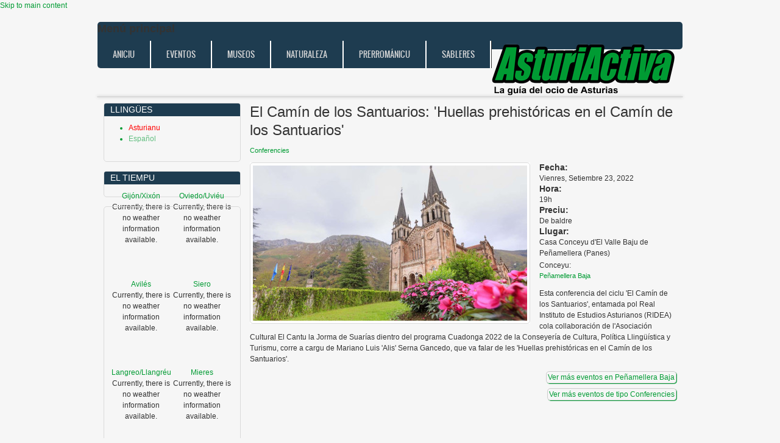

--- FILE ---
content_type: text/html; charset=utf-8
request_url: https://asturiactiva.com/ast/eventos/el-cam%C3%ADn-de-los-santuarios-huellas-prehist%C3%B3ricas-en-el-cam%C3%ADn-de-los-santuarios
body_size: 5932
content:
<!DOCTYPE html PUBLIC "-//W3C//DTD XHTML 1.0 Transitional//EN" "http://www.w3.org/TR/xhtml1/DTD/xhtml1-transitional.dtd">
<html xmlns="http://www.w3.org/1999/xhtml" xml:lang="ast" lang="ast" dir="ltr">
  <head>
    <meta http-equiv="Content-Type" content="text/html; charset=utf-8" />
<meta name="description" content="Esta conferencia del ciclu &#039;El Camín de los Santuarios&#039;, entamada pol Real Instituto de Estudios Asturianos (RIDEA) cola collaboración de l&#039;Asociación Cultural El Cantu la Jorma de Suarías dientro del programa Cuadonga 2022 de la Conseyería de Cultura, Política Llingüística y Turismu, corre a cargu de Mariano Luis &#039;Alis&#039; Serna Gancedo, que va falar de les &#039;Huellas" />
<meta name="generator" content="Drupal 7 (https://www.drupal.org)" />
<link rel="canonical" href="https://asturiactiva.com/ast/eventos/el-cam%C3%ADn-de-los-santuarios-huellas-prehist%C3%B3ricas-en-el-cam%C3%ADn-de-los-santuarios" />
<link rel="shortlink" href="https://asturiactiva.com/ast/node/40601" />
<meta property="og:site_name" content="Asturiactiva" />
<meta property="og:type" content="article" />
<meta property="og:url" content="https://asturiactiva.com/ast/eventos/el-cam%C3%ADn-de-los-santuarios-huellas-prehist%C3%B3ricas-en-el-cam%C3%ADn-de-los-santuarios" />
<meta property="og:title" content="El Camín de los Santuarios: &#039;Huellas prehistóricas en el Camín de los Santuarios&#039;" />
<meta property="og:image" content="https://asturiactiva.com/sites/default/files/fotoeventos/cuadonga2022_46269.png" />
<meta name="twitter:card" content="summary" />
<meta name="twitter:url" content="https://asturiactiva.com/ast/eventos/el-cam%C3%ADn-de-los-santuarios-huellas-prehist%C3%B3ricas-en-el-cam%C3%ADn-de-los-santuarios" />
<meta name="twitter:title" content="El Camín de los Santuarios: &#039;Huellas prehistóricas en el Camín de los" />
<meta name="twitter:description" content="Esta conferencia del ciclu &#039;El Camín de los Santuarios&#039;, entamada pol Real Instituto de Estudios Asturianos (RIDEA) cola collaboración de l&#039;Asociación Cultural El Cantu la Jorma de Suarías dientro" />
<meta name="twitter:image" content="https://asturiactiva.com/sites/default/files/fotoeventos/cuadonga2022_46269.png" />
<meta itemprop="name" content="El Camín de los Santuarios: &#039;Huellas prehistóricas en el Camín de los Santuarios&#039;" />
<link rel="shortcut icon" href="https://asturiactiva.com/sites/default/files/asturiactiva_favicon_0_0.png" type="image/png" />
    <title>El Camín de los Santuarios: 'Huellas prehistóricas en el Camín de los Santuarios' | Asturiactiva</title>
	<!-- META FOR IOS & HANDHELD -->
    <meta name="viewport" content="width=device-width, initial-scale=1.0, maximum-scale=1.0, user-scalable=yes"/>
    <meta name="HandheldFriendly" content="true" />
    <meta name="apple-touch-fullscreen" content="YES" />
    <!-- //META FOR IOS & HANDHELD -->
    <style type="text/css" media="all">
@import url("https://asturiactiva.com/modules/system/system.base.css?rjauvj");
@import url("https://asturiactiva.com/modules/system/system.menus.css?rjauvj");
@import url("https://asturiactiva.com/modules/system/system.messages.css?rjauvj");
@import url("https://asturiactiva.com/modules/system/system.theme.css?rjauvj");
@import url("https://asturiactiva.com/sites/all/themes/nucleus/nucleus/nucleus/css/base.css?rjauvj");
</style>
<style type="text/css" media="all">
@import url("https://asturiactiva.com/sites/all/modules/calendar/css/calendar_multiday.css?rjauvj");
@import url("https://asturiactiva.com/modules/comment/comment.css?rjauvj");
@import url("https://asturiactiva.com/sites/all/modules/date/date_repeat_field/date_repeat_field.css?rjauvj");
@import url("https://asturiactiva.com/modules/field/theme/field.css?rjauvj");
@import url("https://asturiactiva.com/modules/node/node.css?rjauvj");
@import url("https://asturiactiva.com/modules/search/search.css?rjauvj");
@import url("https://asturiactiva.com/modules/user/user.css?rjauvj");
@import url("https://asturiactiva.com/sites/all/modules/views/css/views.css?rjauvj");
@import url("https://asturiactiva.com/sites/all/modules/ckeditor/css/ckeditor.css?rjauvj");
@import url("https://asturiactiva.com/sites/all/modules/media/modules/media_wysiwyg/css/media_wysiwyg.base.css?rjauvj");
</style>
<style type="text/css" media="all">
@import url("https://asturiactiva.com/sites/all/modules/ctools/css/ctools.css?rjauvj");
@import url("https://asturiactiva.com/modules/locale/locale.css?rjauvj");
@import url("https://asturiactiva.com/sites/all/modules/date/date_api/date.css?rjauvj");
</style>
<style type="text/css" media="all">
<!--/*--><![CDATA[/*><!--*/
body.bf-custom-open-sans-sans-serif,.bf-custom-open-sans-sans-serif .form-text{font-family:'Open Sans',sans-serif;}
body.snf-custom-open-sans-sans-serif .site-name{font-family:'Open Sans',sans-serif;}
body.ssf-custom-open-sans-sans-serif .site-slogan{font-family:'Open Sans',sans-serif;}
body.ptf-custom-open-sans-sans-serif #page-title{font-family:'Open Sans',sans-serif;}
body.ntf-custom-open-sans-sans-serif .node-title{font-family:'Open Sans',sans-serif;}
body.ctf-custom-open-sans-sans-serif .comment-title{font-family:'Open Sans',sans-serif;}
body.btf-custom-open-sans-sans-serif .block-title{font-family:'Open Sans',sans-serif;}

/*]]>*/-->
</style>
<style type="text/css" media="all">
@import url("https://asturiactiva.com/sites/all/themes/nucleus/nucleus/nucleus/css/messages.css?rjauvj");
@import url("https://asturiactiva.com/sites/all/themes/zircon/fonts/oswald_regular/stylesheet.css?rjauvj");
@import url("https://asturiactiva.com/sites/all/themes/zircon/css/html-elements.css?rjauvj");
@import url("https://asturiactiva.com/sites/all/themes/zircon/css/forms.css?rjauvj");
@import url("https://asturiactiva.com/sites/all/themes/zircon/css/page.css?rjauvj");
@import url("https://asturiactiva.com/sites/all/themes/zircon/css/articles.css?rjauvj");
@import url("https://asturiactiva.com/sites/all/themes/zircon/css/comments.css?rjauvj");
@import url("https://asturiactiva.com/sites/all/themes/zircon/css/forum.css?rjauvj");
@import url("https://asturiactiva.com/sites/all/themes/zircon/css/fields.css?rjauvj");
@import url("https://asturiactiva.com/sites/all/themes/zircon/css/blocks.css?rjauvj");
@import url("https://asturiactiva.com/sites/all/themes/zircon/css/block-styles.css?rjauvj");
@import url("https://asturiactiva.com/sites/all/themes/zircon/css/navigation.css?rjauvj");
@import url("https://asturiactiva.com/sites/all/themes/zircon/css/fonts.css?rjauvj");
@import url("https://asturiactiva.com/sites/all/themes/zircon/css/css3.css?rjauvj");
@import url("https://asturiactiva.com/sites/all/themes/zircon_asturiactiva/custom.css?rjauvj");
</style>
<style type="text/css" media="only screen">
@import url("https://asturiactiva.com/sites/all/themes/nucleus/nucleus/nucleus/css/responsive/responsive.css?rjauvj");
</style>
<style type="text/css" media="print">
@import url("https://asturiactiva.com/sites/all/themes/zircon/css/print.css?rjauvj");
</style>
<style type="text/css" media="only screen and (max-width:719px)">
@import url("https://asturiactiva.com/sites/all/themes/zircon/css/screens/mobile.css?rjauvj");
</style>
<style type="text/css" media="only screen and (max-width:479px)">
@import url("https://asturiactiva.com/sites/all/themes/zircon/css/screens/mobile-vertical.css?rjauvj");
</style>
<style type="text/css" media="only screen and (min-width: 720px) and (max-width: 959px)">
@import url("https://asturiactiva.com/sites/all/themes/zircon/css/screens/tablet-vertical.css?rjauvj");
</style>
<style type="text/css" media="only screen and (min-width: 959px) and (max-width: 1049px)">
@import url("https://asturiactiva.com/sites/all/themes/zircon/css/screens/tablet.css?rjauvj");
</style>

<!--[if IE 7]>
<style type="text/css" media="all">
@import url("https://asturiactiva.com/sites/all/themes/nucleus/nucleus/nucleus/css/ie7.css?rjauvj");
</style>
<![endif]-->

<!--[if IE]>
<style type="text/css" media="all">
@import url("https://asturiactiva.com/sites/all/themes/nucleus/nucleus/nucleus/css/ie.css?rjauvj");
@import url("https://asturiactiva.com/sites/all/themes/zircon/css/ie.css?rjauvj");
</style>
<![endif]-->

<!--[if IE 7]>
<style type="text/css" media="all">
@import url("https://asturiactiva.com/sites/all/themes/zircon/css/ie7.css?rjauvj");
</style>
<![endif]-->
<style type="text/css" media="all">
@import url("https://asturiactiva.com/sites/default/files/nucleus/grid-fixed-24-960px.css?rjauvj");
</style>
    <script type="text/javascript" src="https://asturiactiva.com/sites/all/modules/jquery_update/replace/jquery/1.10/jquery.min.js?v=1.10.2"></script>
<script type="text/javascript" src="https://asturiactiva.com/misc/jquery-extend-3.4.0.js?v=1.10.2"></script>
<script type="text/javascript" src="https://asturiactiva.com/misc/jquery-html-prefilter-3.5.0-backport.js?v=1.10.2"></script>
<script type="text/javascript" src="https://asturiactiva.com/misc/jquery.once.js?v=1.2"></script>
<script type="text/javascript" src="https://asturiactiva.com/misc/drupal.js?rjauvj"></script>
<script type="text/javascript" src="https://asturiactiva.com/sites/default/files/languages/ast_RIiAVsGI7gLSbOP1-O39xmzPlJLH6Toqf1VFeaBRrNk.js?rjauvj"></script>
<script type="text/javascript" src="https://asturiactiva.com/sites/all/modules/google_analytics/googleanalytics.js?rjauvj"></script>
<script type="text/javascript">
<!--//--><![CDATA[//><!--
(function(i,s,o,g,r,a,m){i["GoogleAnalyticsObject"]=r;i[r]=i[r]||function(){(i[r].q=i[r].q||[]).push(arguments)},i[r].l=1*new Date();a=s.createElement(o),m=s.getElementsByTagName(o)[0];a.async=1;a.src=g;m.parentNode.insertBefore(a,m)})(window,document,"script","https://www.google-analytics.com/analytics.js","ga");ga("create", "UA-1678817-2", {"cookieDomain":"auto"});ga("set", "anonymizeIp", true);ga("send", "pageview");
//--><!]]>
</script>
<script type="text/javascript">
<!--//--><![CDATA[//><!--

	(function ($) {
	  if (Drupal.Nucleus == undefined) {
		Drupal.Nucleus = {};
	  }
	  Drupal.behaviors.skinMenuAction = {
		attach: function (context) {
		  jQuery(".change-skin-button").click(function() {
			parts = this.href.split("/");
			style = parts[parts.length - 1];
			jQuery.cookie("nucleus_skin", style, {path: "/"});
			window.location.reload();
			return false;
		  });
		}
	  }
	})(jQuery);
  
//--><!]]>
</script>
<script type="text/javascript">
<!--//--><![CDATA[//><!--

	(function ($) {
	  if (Drupal.Nucleus == undefined) {
		Drupal.Nucleus = {};
	  }
	  Drupal.behaviors.skinMenuAction = {
		attach: function (context) {
		  jQuery(".change-skin-button").click(function() {
			parts = this.href.split("/");
			style = parts[parts.length - 1];
			jQuery.cookie("nucleus_skin", style, {path: "/"});
			window.location.reload();
			return false;
		  });
		}
	  }
	})(jQuery);
  
//--><!]]>
</script>
<script type="text/javascript" src="https://asturiactiva.com/sites/all/themes/nucleus/nucleus/nucleus/js/jquery.cookie.js?rjauvj"></script>
<script type="text/javascript" src="https://asturiactiva.com/sites/all/themes/zircon/js/zircon.js?rjauvj"></script>
<script type="text/javascript" src="https://asturiactiva.com/sites/all/themes/zircon/js/responsive.js?rjauvj"></script>
<script type="text/javascript" src="https://asturiactiva.com/sites/all/themes/zircon/js/jquery.masonry.js?rjauvj"></script>
<script type="text/javascript" src="https://asturiactiva.com/sites/all/themes/zircon/js/jquery.masonry.min.js?rjauvj"></script>
<script type="text/javascript">
<!--//--><![CDATA[//><!--
jQuery.extend(Drupal.settings, {"basePath":"\/","pathPrefix":"ast\/","setHasJsCookie":0,"ajaxPageState":{"theme":"zircon_asturiactiva","theme_token":"umDTGmZCDeoMfJ8pw3Pj1cm9Ecu7LoG7GD7di5N-3-o","js":{"sites\/all\/modules\/jquery_update\/replace\/jquery\/1.10\/jquery.min.js":1,"misc\/jquery-extend-3.4.0.js":1,"misc\/jquery-html-prefilter-3.5.0-backport.js":1,"misc\/jquery.once.js":1,"misc\/drupal.js":1,"public:\/\/languages\/ast_RIiAVsGI7gLSbOP1-O39xmzPlJLH6Toqf1VFeaBRrNk.js":1,"sites\/all\/modules\/google_analytics\/googleanalytics.js":1,"0":1,"1":1,"2":1,"sites\/all\/themes\/nucleus\/nucleus\/nucleus\/js\/jquery.cookie.js":1,"sites\/all\/themes\/zircon\/js\/zircon.js":1,"sites\/all\/themes\/zircon\/js\/responsive.js":1,"sites\/all\/themes\/zircon\/js\/jquery.masonry.js":1,"sites\/all\/themes\/zircon\/js\/jquery.masonry.min.js":1},"css":{"modules\/system\/system.base.css":1,"modules\/system\/system.menus.css":1,"modules\/system\/system.messages.css":1,"modules\/system\/system.theme.css":1,"sites\/all\/themes\/nucleus\/nucleus\/nucleus\/css\/base.css":1,"sites\/all\/themes\/zircon_asturiactiva\/font\/-open sans-- -sans-serif-\/stylesheet.css":1,"sites\/all\/modules\/calendar\/css\/calendar_multiday.css":1,"modules\/comment\/comment.css":1,"sites\/all\/modules\/date\/date_repeat_field\/date_repeat_field.css":1,"modules\/field\/theme\/field.css":1,"modules\/node\/node.css":1,"modules\/search\/search.css":1,"modules\/user\/user.css":1,"sites\/all\/modules\/views\/css\/views.css":1,"sites\/all\/modules\/ckeditor\/css\/ckeditor.css":1,"sites\/all\/modules\/media\/modules\/media_wysiwyg\/css\/media_wysiwyg.base.css":1,"sites\/all\/modules\/ctools\/css\/ctools.css":1,"modules\/locale\/locale.css":1,"sites\/all\/modules\/date\/date_api\/date.css":1,"0":1,"1":1,"2":1,"3":1,"4":1,"5":1,"6":1,"sites\/all\/themes\/nucleus\/nucleus\/nucleus\/css\/messages.css":1,"sites\/all\/themes\/zircon\/fonts\/oswald_regular\/stylesheet.css":1,"sites\/all\/themes\/zircon\/css\/html-elements.css":1,"sites\/all\/themes\/zircon\/css\/forms.css":1,"sites\/all\/themes\/zircon\/css\/page.css":1,"sites\/all\/themes\/zircon\/css\/articles.css":1,"sites\/all\/themes\/zircon\/css\/comments.css":1,"sites\/all\/themes\/zircon\/css\/forum.css":1,"sites\/all\/themes\/zircon\/css\/fields.css":1,"sites\/all\/themes\/zircon\/css\/blocks.css":1,"sites\/all\/themes\/zircon\/css\/block-styles.css":1,"sites\/all\/themes\/zircon\/css\/panel-panes.css":1,"sites\/all\/themes\/zircon\/css\/navigation.css":1,"sites\/all\/themes\/zircon\/css\/fonts.css":1,"sites\/all\/themes\/zircon\/css\/css3.css":1,"sites\/all\/themes\/zircon_asturiactiva\/custom.css":1,"sites\/all\/themes\/nucleus\/nucleus\/nucleus\/css\/responsive\/responsive.css":1,"sites\/all\/themes\/zircon\/css\/print.css":1,"sites\/all\/themes\/zircon\/css\/screens\/mobile.css":1,"sites\/all\/themes\/zircon\/css\/screens\/mobile-vertical.css":1,"sites\/all\/themes\/zircon\/css\/screens\/tablet-vertical.css":1,"sites\/all\/themes\/zircon\/css\/screens\/tablet.css":1,"sites\/all\/themes\/nucleus\/nucleus\/nucleus\/css\/ie7.css":1,"sites\/all\/themes\/nucleus\/nucleus\/nucleus\/css\/ie.css":1,"sites\/all\/themes\/zircon\/css\/ie.css":1,"sites\/all\/themes\/zircon\/css\/ie7.css":1,"public:\/\/nucleus\/grid-fixed-24-960px.css":1}},"googleanalytics":{"trackOutbound":1,"trackMailto":1,"trackDownload":1,"trackDownloadExtensions":"7z|aac|arc|arj|asf|asx|avi|bin|csv|doc(x|m)?|dot(x|m)?|exe|flv|gif|gz|gzip|hqx|jar|jpe?g|js|mp(2|3|4|e?g)|mov(ie)?|msi|msp|pdf|phps|png|ppt(x|m)?|pot(x|m)?|pps(x|m)?|ppam|sld(x|m)?|thmx|qtm?|ra(m|r)?|sea|sit|tar|tgz|torrent|txt|wav|wma|wmv|wpd|xls(x|m|b)?|xlt(x|m)|xlam|xml|z|zip"}});
//--><!]]>
</script>
  </head>

  <body class="html not-front not-logged-in one-sidebar sidebar-first page-node page-node- page-node-40601 node-type-evento i18n-ast zircon-asturiactiva fixed-grid grid-24-based bf-custom-open-sans-sans-serif snf-custom-open-sans-sans-serif ssf-custom-open-sans-sans-serif ptf-custom-open-sans-sans-serif ntf-custom-open-sans-sans-serif ctf-custom-open-sans-sans-serif btf-custom-open-sans-sans-serif fs-small">
    <div id="skip-link"><a href="#main-content" class="element-invisible element-focusable">Skip to main content</a></div>
        <div id="page" class="page-default">
  <a name="Top" id="Top"></a>
  
  <!-- HEADER -->
  <div id="header-wrapper" class="wrapper">
    <div class="container grid-24">
      <div class="grid-inner clearfix">
        <div id="header" class="clearfix">

          
          
          
          		  		  <!-- MAIN NAV -->
		  <div id="menu-bar-wrapper" class="wrapper">
		    <div class="container grid-24">
			  <div class="grid-inner clearfix">
			    <a title="Navigation Icon" href="javascript:void(0);" class="tb-main-menu-button responsive-menu-button">Menu</a>
			      <div class="region region-menu-bar">
    <div id="block-system-main-menu" class="block block-system block-menu">
  <div class="block-inner clearfix">
    
          <h2 class="block-title element-invisible">Menú principal</h2>
    
    
    <div class="block-content clearfix">
      <ul class="menu"><li class="first leaf"><a href="/ast" title="">Aniciu</a></li>
<li class="leaf"><a href="/ast/eventos" title="Eventos d&#039;ociu a cellebrar n&#039;asturies">Eventos</a></li>
<li class="leaf"><a href="/ast/museos">Museos</a></li>
<li class="leaf"><a href="/ast/naturaleza">Naturaleza</a></li>
<li class="leaf"><a href="/ast/prerromanico" title="">Prerrománicu</a></li>
<li class="last leaf"><a href="/ast/playas" title="">Sableres</a></li>
</ul>    </div>
  </div>
</div>
<div id="block-block-9" class="block block-block">
  <div class="block-inner clearfix">
    
    
    
    <div class="block-content clearfix">
      <p><img alt="" src="https://asturiactiva.com/sites/default/files/asturiactiva.png" style="float:left; height:88px; width:301px" /></p>
    </div>
  </div>
</div>
  </div>
			  </div>
		    </div>
		  </div>
		  <!-- //MAIN NAV -->
	            </div>
      </div>
    </div>
  </div>
  <!-- //HEADER -->

  

  
  
  
  <div id="main-wrapper" class="wrapper">
    <div class="container grid-24 clearfix">
      <div class="group-cols-2 group-24 grid grid-24">

        <!-- MAIN CONTENT -->
        <div id="main-content" class="grid grid-18 section">
          <div class="grid-inner clearfix">

            
            
                                          <h1 id="page-title">El Camín de los Santuarios: &#039;Huellas prehistóricas en el Camín de los Santuarios&#039;</h1>
            
            
            
              <div class="region region-content">
    <div id="block-system-main" class="block-system">
  <div class="block-inner clearfix">
    
    
    
    <div class="block-content clearfix">
      <div id="node-40601" class="node node-evento node-promoted node-lang-ast node-odd node-full clearfix" about="/ast/eventos/el-cam%C3%ADn-de-los-santuarios-huellas-prehist%C3%B3ricas-en-el-cam%C3%ADn-de-los-santuarios" typeof="sioc:Item foaf:Document">

  
      <span property="dc:title" content="El Camín de los Santuarios: &#039;Huellas prehistóricas en el Camín de los Santuarios&#039;" class="rdf-meta element-hidden"></span><span property="sioc:num_replies" content="0" datatype="xsd:integer" class="rdf-meta element-hidden"></span>
  
  <div class="content" class="node-content">
    
<div class="field field-name-field-tipo-evento field-type-taxonomy-term-reference field-label-hidden clearfix">
    <ul class="field-items">
          <li class="field-item even">
        Conferencies      </li>
      </ul>
</div>
<div class="section field field-name-field-foto field-type-image field-label-hidden"><div class="field-items"><div class="field-item odd"><a href="/ast/eventos/el-cam%C3%ADn-de-los-santuarios-huellas-prehist%C3%B3ricas-en-el-cam%C3%ADn-de-los-santuarios" class="active"><img typeof="foaf:Image" src="https://asturiactiva.com/sites/default/files/fotoeventos/cuadonga2022_46269.png" width="450" height="255" alt="Basílica de Cuadonga" title="Basílica de Cuadonga" /></a></div></div></div><div class="section field field-name-field-fecha-inicio field-type-date field-label-above"><h3 class="field-label">Fecha:&nbsp;</h3><div class="field-items"><div class="field-item odd"><span class="date-display-single" property="dc:date" datatype="xsd:dateTime" content="2022-09-23T00:00:00+02:00">Vienres, Setiembre 23, 2022</span></div></div></div><div class="section field field-name-field-hora field-type-text field-label-above"><h3 class="field-label">Hora:&nbsp;</h3><div class="field-items"><div class="field-item odd">19h</div></div></div><div class="section field field-name-field-precio field-type-text field-label-above"><h3 class="field-label">Preciu:&nbsp;</h3><div class="field-items"><div class="field-item odd">De baldre</div></div></div><div class="section field field-name-field-lugar field-type-text field-label-above"><h3 class="field-label">Llugar:&nbsp;</h3><div class="field-items"><div class="field-item odd">Casa Conceyu d&#039;El Valle Baju de Peñamellera (Panes)</div></div></div>
<div class="field field-name-field-conceyu field-type-taxonomy-term-reference field-label-above clearfix">
      <p class="field-label">Conceyu:&nbsp;</p>
    <ul class="field-items">
          <li class="field-item even">
        Peñamellera Baja      </li>
      </ul>
</div>
<div class="section field field-name-body field-type-text-with-summary field-label-hidden"><div class="field-items"><div class="field-item odd" property="content:encoded"><p>Esta conferencia del ciclu 'El Camín de los Santuarios', entamada pol Real Instituto de Estudios Asturianos (RIDEA) cola collaboración de l'Asociación Cultural El Cantu la Jorma de Suarías dientro del programa Cuadonga 2022 de la Conseyería de Cultura, Política Llingüística y Turismu, corre a cargu de Mariano Luis 'Alis' Serna Gancedo, que va falar de les 'Huellas prehistóricas en el Camín de los Santuarios'.</p>
</div></div></div>  </div>

    
  <div class="link_mas_eventos_conceyu"><a href="/ast/conceyu/Pe%C3%B1amellera%20Baja">Ver más eventos en Peñamellera Baja</a></div><div class="link_mas_eventos_tipu"><a href="/ast/tipu/Conferencies">Ver más eventos de tipo Conferencies</a></div>
</div>
    </div>
  </div>
</div>
  </div>
          </div>
        </div>
        <!-- //MAIN CONTENT -->

                  <!-- SIDEBAR FIRST -->
          <div id="sidebar-first-wrapper" class="sidebar tb-main-box grid grid-6 grid-last">
            <div class="grid-inner clearfix">
                <div class="region region-sidebar-first">
    <div id="block-locale-language--2" class="block block-locale">
  <div class="block-inner clearfix">
    
          <h2 class="block-title">Llingües</h2>
    
    
    <div class="block-content clearfix">
      <ul class="language-switcher-locale-url"><li class="ast first active"><a href="/ast/eventos/el-cam%C3%ADn-de-los-santuarios-huellas-prehist%C3%B3ricas-en-el-cam%C3%ADn-de-los-santuarios" class="language-link active" xml:lang="ast" title="El Camín de los Santuarios: &#039;Huellas prehistóricas en el Camín de los Santuarios&#039;">Asturianu</a></li>
<li class="es last"><a href="/es/eventos/el-cam%C3%ADn-de-los-santuarios-huellas-prehist%C3%B3ricas-en-el-cam%C3%ADn-de-los-santuarios" class="language-link" xml:lang="es" title="El Camín de los Santuarios: &#039;Huellas prehistóricas en el Camín de los Santuarios&#039;">Español</a></li>
</ul>    </div>
  </div>
</div>
<div id="block-weather-system-1--2" class="block block-weather">
  <div class="block-inner clearfix">
    
          <h2 class="block-title">El Tiempu</h2>
    
    
    <div class="block-content clearfix">
      <div class="weather">
      <div class="tiempu_llugar">
    <div class="tiempu_nome"><a href="/ast/weather/Spain/Asturias/Gij%C3%B3n/1">Gijón/Xixón</a></div>
          Currently, there is no weather information available.            </div>
      <div class="tiempu_llugar">
    <div class="tiempu_nome"><a href="/ast/weather/Spain/Asturias/Oviedo/1">Oviedo/Uviéu</a></div>
          Currently, there is no weather information available.            </div>
      <div class="tiempu_llugar">
    <div class="tiempu_nome"><a href="/ast/weather/Spain/Asturias/Avil%C3%A9s/1">Avilés</a></div>
          Currently, there is no weather information available.            </div>
      <div class="tiempu_llugar">
    <div class="tiempu_nome"><a href="/ast/weather/Spain/Asturias/Siero/1">Siero</a></div>
          Currently, there is no weather information available.            </div>
      <div class="tiempu_llugar">
    <div class="tiempu_nome"><a href="/ast/weather/Spain/Asturias/Langreo/1">Langreo/Llangréu</a></div>
          Currently, there is no weather information available.            </div>
      <div class="tiempu_llugar">
    <div class="tiempu_nome"><a href="/ast/weather/Spain/Asturias/Mieres/1">Mieres</a></div>
          Currently, there is no weather information available.            </div>
    <div class="clearfloat"></div>
</div>
    </div>
  </div>
</div>
<div id="block-block-2--2" class="block block-block">
  <div class="block-inner clearfix">
    
    
    
    <div class="block-content clearfix">
      <p><iframe frameborder="0" height="130" scrolling="no" src="https://www.facebook.com/plugins/page.php?href=https%3A%2F%2Fwww.facebook.com%2Fasturiactiva%2F&amp;tabs&amp;width=200&amp;height=130&amp;small_header=false&amp;adapt_container_width=true&amp;hide_cover=true&amp;show_facepile=false&amp;appId" style="border:none;overflow:hidden" width="200"></iframe></p>
    </div>
  </div>
</div>
  </div>
            </div>
          </div>
          <!-- //SIDEBAR FIRST -->
              </div>

          </div>
  </div>

  
  
      <!-- FOOTER -->
    <div id="footer-wrapper" class="wrapper">
      <div class="container grid-24">
                  <!-- BREADCRUMB -->
          <div id="breadcrumb-wrapper" class="clearfix">
                          <h2 class="element-invisible">You are here</h2><ol id="crumbs"><li class="crumb crumb-home"><a href="/ast">Entamu</a></li></ol>            
                          <a title="Tornar p'arriba" class="btn-btt" href="#Top">Tornar p'arriba</a>
                      </div>
          <!-- //BREADCRUMB -->
        
        <div class="grid-inner clearfix">
          <div id="footer" class="clearfix">
              <div class="region region-footer">
    <div id="block-block-6" class="block block-block">
  <div class="block-inner clearfix">
    
    
    
    <div class="block-content clearfix">
      <ul>
<li><a href="http://asturiactiva.com/es/content/quienes-somos">Quienes somos</a></li>
<li><a href="http://asturiactiva.com/es/contact">Contacta con nosotros</a></li>
</ul>
<ul>
<li><a href="http://asturiactiva.com/es/content/aviso-legal">Aviso legal</a></li>
<li><a href="http://asturiactiva.com/es/content/pol%C3%ADtica-de-privacidad-y-cookies-0">Política de privacidad y cookies</a></li>
</ul>
    </div>
  </div>
</div>
<div id="block-block-8" class="block block-block">
  <div class="block-inner clearfix">
    
    
    
    <div class="block-content clearfix">
      <div>
<p><span style="color:#FFFFFF">Cola ayuda de</span></p>
<p><img alt="Coneyería d'Educación y Cultura" src="http://asturiactiva.com/sites/default/files/logo_conseyeria_2021_300x160.jpg" /></p></div>
    </div>
  </div>
</div>
  </div>
          </div>
        </div>
      </div>
    </div>
    <!-- //FOOTER -->
    <div id="credits">Zircon - This is a contributing Drupal Theme<br/>Design by <a href="http://www.weebpal.com/" target="_blank">WeebPal</a>.</div>
</div>
      </body>
</html>

--- FILE ---
content_type: text/css
request_url: https://asturiactiva.com/sites/default/files/nucleus/grid-fixed-24-960px.css?rjauvj
body_size: 177
content:
div.container {
  width: 960px;
}

.grid-1 {
  width: 40px;
}

.grid-2 {
  width: 80px;
}

.grid-3 {
  width: 120px;
}

.grid-4 {
  width: 160px;
}

.grid-5 {
  width: 200px;
}

.grid-6 {
  width: 240px;
}

.grid-7 {
  width: 280px;
}

.grid-8 {
  width: 320px;
}

.grid-9 {
  width: 360px;
}

.grid-10 {
  width: 400px;
}

.grid-11 {
  width: 440px;
}

.grid-12 {
  width: 480px;
}

.grid-13 {
  width: 520px;
}

.grid-14 {
  width: 560px;
}

.grid-15 {
  width: 600px;
}

.grid-16 {
  width: 640px;
}

.grid-17 {
  width: 680px;
}

.grid-18 {
  width: 720px;
}

.grid-19 {
  width: 760px;
}

.grid-20 {
  width: 800px;
}

.grid-21 {
  width: 840px;
}

.grid-22 {
  width: 880px;
}

.grid-23 {
  width: 920px;
}

.grid-24 {
  width: 960px;
}


--- FILE ---
content_type: text/css
request_url: https://asturiactiva.com/sites/all/themes/zircon/css/blocks.css?rjauvj
body_size: 1659
content:
.block {
  margin: 0;
  position: relative;
}

.block-inner {
  padding: 10px 20px;
}

.block ul li {
  margin: 0 0 0 0.5em;
}

.block .more-link {
  margin-top: 10px;
}

.block .more-link a {
  background: url(../images/ico-readmore.gif) no-repeat 0 0;
  color: #999;
  font-size: 0.912em;
  line-height: 1.2;
  padding-left: 18px;
}

.block .more-link a:hover {
  color: #333;
  text-decoration: none;
}

.sidebar .block {
  margin-bottom: 15px;
}

.sidebar .block-inner {
  border: 1px solid #dadada;
  padding: 10px;
}

.sidebar .block-title,
.block-rounded .block-title,
.block-xhtml .block-title {
  background: url(../images/bg-2.gif) 0 0 repeat;
  color: #fff;
  font-family: 'oswaldregular';
  font-size: 1.16em;
  font-weight: normal;
  line-height: 19px;
  margin: -10px -10px 10px -10px;
  padding: 6px 10px;
  text-transform: uppercase;
}

#footer-wrapper .block {
  float: right;
}

#footer-wrapper .block-menu {
  float: left;
}

#footer-wrapper .block-inner {
  padding: 0;
}

#panel-third-wrapper .block-inner {
  border-right: 1px dotted #717578;
  color: #c9c9c9;
  padding: 0 15px;
}

#panel-third-wrapper h2 {
  color: #fff;
  font-family: 'oswaldregular';
  font-size: 1.166em;
  font-weight: normal;
  margin: 0 0 15px;
  text-transform: uppercase;
}

.block-menu ul.menu {
  margin-bottom: 0;
  margin-left: 0;
}

.block-menu ul.menu ul {
  padding: 0 10px;
}

.block-node table {
  overflow: hidden;
  width: 100%;
}

.block-node tbody {
  border-top: 0;
}

.block-node table tr td {
  border-bottom: 1px dotted #ccc;
}

.block-node table .title-author {
  padding-left: 0;
  padding-right: 0;
}

.block-node table .node-title {
  font-family: Arial, Helvetica, sans-serif;
  font-size: 1em;
}

.block-node table .node-title a {
  color: #666;
}

.block-node table .node-title a:hover,
.block-node table .node-title a:active,
.block-node table .node-title a:focus {
  color: #c01700;
}

.block-node table .node-author {
  color: #999;
  font-size: 1em;
}

body.not-logged-in .block-node table td.edit,
body.not-logged-in .block-node table td.delete {
  display: none;
}

.block-forum .item-list ul {
  margin: 0;
  padding: 0;
}

.block-forum .contextual-links-wrapper {
  display: none;
}

.block-aggregator .item-list ul {
  margin: 0;
  padding: 0;
}

.block-aggregator .item-list ul li {
  background-image: none;
  border-bottom: 1px dotted #ccc;
  padding: .5em 0;
}

.block-aggregator .item-list ul li:first-child {
  padding-top: 0;
}

.block-aggregator .item-list ul li a {
  color: #666;
}

.block-aggregator .item-list ul li a:hover,
.block-aggregator .item-list ul li a:active,
.block-aggregator .item-list ul li a:focus {
  background: #333;
  color: #fff;
  text-decoration: none;
}

#header .block-search .block-inner,
#header .block-search .form-item,
#header #search-block-form {
  margin: 0;
  padding: 0;
}

#header .block-search .container-inline div {
  display: block;
  float: left;
}

#header #search-block-form .form-text {
  background: none;
  border: none;
  color: #666;
  font-size: 1em;
  font-style: italic;
  margin-top: 2px;
  padding: 0;
  width: 210px;
}

#header #search-block-form .form-submit {
  background: url(../images/ico-search.png) 0 0 no-repeat;
  border: none;
  height: 15px;
  text-indent: -999em;
  vertical-align: top;
  width: 15px;
}

.block-user .form-item-name input,
.block-user .form-item-pass input {
  width: 94%;
}

#user-login-form {
  margin: 0;
}

#user-login-form .form-wrapper {
  margin-bottom: 5px;
}

#user-login-form div.form-item-openid-identifier .form-text {
  margin-bottom: 3px;
  width: 86%;
}

.block-user .item-list li {
  background: url(../images/arrow.png) 0 5px no-repeat;
  display: block;
  padding: 0 0 0 10px;
}

.block-user .item-list li a {
  color: #333;
}

.block-user .item-list li a:hover,
.block-user .item-list li a:focus,
.block-user .item-list li a:active {
  color: #c01700;
  text-decoration: none;
}

.block-user p {
  margin: 0;
}

.block-poll .title {
  font-weight: bold;
  margin-bottom: 1em;
}

.block-poll .links {
  list-style: none;
  margin-bottom: 0;
  margin-left: 0;
  margin-top: .5em;
}

.block-poll .links li {
  background: url(../images/arrow.png) no-repeat 0 5px;
  margin: 0 0 5px 0;
  padding: 0 0 0 10px;
}

.block-poll .links li a {
  color: #333;
}

.block-poll .links li a:hover {
  color: #c01700;
}

.block-quicktabs .block-inner .block-inner {
  border: none;
  border-radius: 0;
  margin: 0;
  padding: 0;
}

.lb-h {
  margin-top: 1px;
  min-width: 320px;
}

.region-header .lb-h {
  float: right;
}

.lb-h .block-inner,
.lb-h .block-content {
  background: none;
  padding: 0;
}

.lb-h #user-login-form {
  margin: 0;
}

.lb-h #user-login-form label {
  line-height: 1.2;
}

.lb-h .form-item {
  float: left;
  margin: 0;
}

.lb-h input.form-text {
  margin: 0 3px 0 0;
  width: 110px;
}

.lb-h #edit-actions {
  margin: 0;
}

.lb-h input.form-submit {
  margin: 0;
  position: absolute;
  top: 1.2em;
}

.lb-h .form-required,
.lb-h .item-list,
.lb-h h2 {
  display: none;
}

.ta-l .block-title,
.ta-l .mini-panel-title {
  text-align: left;
}

.ta-r .block-title,
.ta-r .mini-panel-title {
  text-align: right;
}

.ta-c .block-title,
.ta-c .mini-panel-title {
  text-align: center;
}

.mini-panel-title,
.block-panels_mini .mini-panel-title {
  margin: 0 10px;
}

.block-rounded .block-inner,
.block-xhtml .block-inner {
  border: 1px solid #dadada;
  padding: 10px;
}

#change_skin_menu_wrapper {
  background: url(../images/colorswitcher.png) no-repeat 100% 0;
  left: -61px;
  padding-right: 37px;
  position: fixed;
  top: 25%;
  z-index: 600;
}

#change_skin_menu_wrapper .container {
  border: 1px solid #cdcccc;
  border-left: 0;
  margin: 0;
  width: auto;
}

#change_skin_menu_wrapper ul {
  background-color: #ececec;
  border: 1px solid #fff;
  float: none;
  list-style: none;
  margin: 0;
  min-height: 81px;
  overflow: hidden;
  padding: 10px 0 10px 10px;
  width: 49px;
}

#change_skin_menu_wrapper ul li {
  float: left;
  margin: 0 7px 7px 0;
  padding: 0;
}

#change_skin_menu_wrapper ul li.active {
  background: url(../images/arrow-up.png) no-repeat center bottom;
}

#change_skin_menu_wrapper ul li a {
  display: block;
  height: 15px;
  text-indent: -999em;
  width: 15px;
}

#change_skin_menu_wrapper a.color-default {
  background: #c01700;
}

#change_skin_menu_wrapper a.color-blue {
  background: #13a6d2;
}

#change_skin_menu_wrapper a.color-pink {
  background: #ff0066;
}

#change_skin_menu_wrapper a.color-orange {
  background: #ff6600;
}

#change_skin_menu_wrapper a.color-green {
  background: #69980a;
}

#change_skin_menu_wrapper a.color-tea {
  background: #9f9743;
}



--- FILE ---
content_type: text/css
request_url: https://asturiactiva.com/sites/all/themes/zircon_asturiactiva/custom.css?rjauvj
body_size: 869
content:
.views-exposed-form .description {
     display: none;
}
 
.gm-style img, div.field-item img {
     max-width: none !important;
}
 
.tiempu_llugar {
     float: left;
     width: 96px;
     text-align: center;
     margin-bottom: 5px;
     min-height: 140px;
     margin-left: 2px;
     margin-right: 2px;
}
 
.region-header {
    width: 100%;
}

.views-exposed-widget {
    float: left;
}

.views-widget .form-type-select {
    margin-top: 0px;
    margin-bottom: 0px;
    margin-right: 10px;
}

.views-widget .form-type-select .form-select {
    height: 24px;
}

.views-exposed-widget .form-submit {
    margin-top: 17px;
}

.page-inicio #block-views-inicio-block-1 .field-name-body {
    display: none;
}

.node-evento.node-teaser .field-type-taxonomy-term-reference::after {
    clear: none;
}

.node-evento.node-teaser .field-type-taxonomy-term-reference {
    margin-bottom: 0px;
}

div .link_mas_eventos_conceyu, div .link_mas_eventos_tipu{
    text-align: right;
    margin-top: 10px;
}

div .link_mas_eventos_conceyu a, div .link_mas_eventos_tipu a{
    border: 1px solid #ccc;
    box-shadow: 1px 1px 0;
    padding: 2px;
    border-radius: 5px
}

a{
    color: #009b33;
}
a:hover{
    text-decoration: none;
}
div.block-content ul li a{
    color: #009b3399;
}
div.block-content ul li a:hover{
    color: #009b33;
}

#logo{
    position: relative;
    top: 115px;
}

div.region-header{
    position: relative;
    top: -115px;
}

.article ul.links li.node-readmore a{
    background: #333;
    color: #009b33;
    padding: 4px 8px;
    text-align: center;
    border-radius: 5px;
}

.article ul.links li.node-readmore a:hover{
    background: #009b33;
    color: black;
    
}

h2.node-title a, h2.node-title a:visited{
    color: #009b33;
}

h2.node-title a:hover{
    color: #c01700;
}

ul {
    color: #009b33;
}

#menu-bar-wrapper{
    background: #1e3c50;
}
#menu-bar-wrapper ul.menu li{
    padding: 0;
}
#menu-bar-wrapper ul.menu li a{
    background: #1e3c50;
    border-right: 2px solid white;
}
#menu-bar-wrapper ul.menu li a:hover{
    background: #d9d9d9;
    color: #1e3c50;
}
#menu-bar-wrapper ul.menu li.first a{
    border-radius: 5px 0 0 5px;
}
#menu-bar-wrapper ul.menu li a.active, #menu-bar-wrapper ul.menu li.active-trail > a.active-trail{
    background: #009b33;
    color: white;
}
#menu-bar-wrapper ul.menu li.last{
border-right: 1px solid #333;
}

.sidebar .block-title{
    background: #1e3c50;
    padding: 1px 10px;
    border-radius: 3px 3px 0 0;
}

#footer-wrapper .container{
    background: #1e3c50;
}
#panel-third-wrapper .container{
    background: #1e3c50;
    padding: 20px 0 0;
}
div.block-content ul li a.active{
    color:red;
}
#block-block-7{
    float: left;
    width: 75%;
    color: #bbbdbf;
}
#block-block-7 h2{
    margin: 0 0 10px 0;
}

--- FILE ---
content_type: application/javascript
request_url: https://asturiactiva.com/sites/default/files/languages/ast_RIiAVsGI7gLSbOP1-O39xmzPlJLH6Toqf1VFeaBRrNk.js?rjauvj
body_size: 474
content:
Drupal.locale = { 'pluralFormula': function ($n) { return Number(($n!=1)); }, 'strings': {"":{"Disabled":"Desactiv\u00e1u","Enabled":"Activ\u00e1u","Edit":"Editar","none":"neng\u00fan","Sunday":"Domingu","Monday":"Llunes","Tuesday":"Martes","Wednesday":"Mi\u00e9rcoles","Thursday":"Xueves","Friday":"Vienres","Saturday":"S\u00e1badu","Add":"Amestar","Configure":"Configurar","Done":"Fechu","Custom":"Personaliz\u00e1u","Mon":"Llu","Tue":"Mar","Wed":"Mi\u00e9","Thu":"Xue","Fri":"Vie","Sat":"S\u00e1b","Sun":"Dom","January":"Xineru","February":"Febreru","March":"Marzu","April":"Abril","May":"Mayu","June":"Xunu","July":"Xunetu","August":"Agostu","September":"Setiembre","October":"Ochobre","November":"Payares","December":"Avientu","Show":"Amosar","Jan":"Xin","Feb":"Feb","Mar":"Mar","Apr":"Abr","Jun":"Xun","Jul":"Xnt","Aug":"Ago","Sep":"Set","Oct":"Och","Nov":"Pay","Dec":"Avi","Not published":"Ensin espublizar"}} };